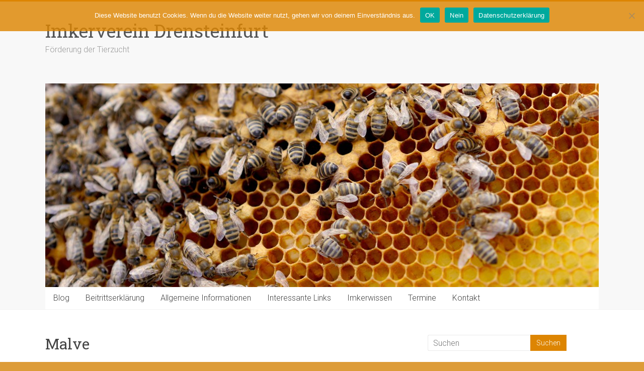

--- FILE ---
content_type: text/html; charset=UTF-8
request_url: https://www.imker-verein-drensteinfurt.de/tag/malve/
body_size: 14430
content:

<!DOCTYPE html>
<html lang="de">
<head>
<meta charset="UTF-8" />
<meta name="viewport" content="width=device-width, initial-scale=1">
<link rel="profile" href="https://gmpg.org/xfn/11" />
<title>Malve &#8211; Imkerverein Drensteinfurt</title>
<meta name='robots' content='max-image-preview:large' />
<link rel='dns-prefetch' href='//fonts.googleapis.com' />
<style id='wp-img-auto-sizes-contain-inline-css' type='text/css'>
img:is([sizes=auto i],[sizes^="auto," i]){contain-intrinsic-size:3000px 1500px}
/*# sourceURL=wp-img-auto-sizes-contain-inline-css */
</style>
<style id='wp-emoji-styles-inline-css' type='text/css'>

	img.wp-smiley, img.emoji {
		display: inline !important;
		border: none !important;
		box-shadow: none !important;
		height: 1em !important;
		width: 1em !important;
		margin: 0 0.07em !important;
		vertical-align: -0.1em !important;
		background: none !important;
		padding: 0 !important;
	}
/*# sourceURL=wp-emoji-styles-inline-css */
</style>
<style id='wp-block-library-inline-css' type='text/css'>
:root{--wp-block-synced-color:#7a00df;--wp-block-synced-color--rgb:122,0,223;--wp-bound-block-color:var(--wp-block-synced-color);--wp-editor-canvas-background:#ddd;--wp-admin-theme-color:#007cba;--wp-admin-theme-color--rgb:0,124,186;--wp-admin-theme-color-darker-10:#006ba1;--wp-admin-theme-color-darker-10--rgb:0,107,160.5;--wp-admin-theme-color-darker-20:#005a87;--wp-admin-theme-color-darker-20--rgb:0,90,135;--wp-admin-border-width-focus:2px}@media (min-resolution:192dpi){:root{--wp-admin-border-width-focus:1.5px}}.wp-element-button{cursor:pointer}:root .has-very-light-gray-background-color{background-color:#eee}:root .has-very-dark-gray-background-color{background-color:#313131}:root .has-very-light-gray-color{color:#eee}:root .has-very-dark-gray-color{color:#313131}:root .has-vivid-green-cyan-to-vivid-cyan-blue-gradient-background{background:linear-gradient(135deg,#00d084,#0693e3)}:root .has-purple-crush-gradient-background{background:linear-gradient(135deg,#34e2e4,#4721fb 50%,#ab1dfe)}:root .has-hazy-dawn-gradient-background{background:linear-gradient(135deg,#faaca8,#dad0ec)}:root .has-subdued-olive-gradient-background{background:linear-gradient(135deg,#fafae1,#67a671)}:root .has-atomic-cream-gradient-background{background:linear-gradient(135deg,#fdd79a,#004a59)}:root .has-nightshade-gradient-background{background:linear-gradient(135deg,#330968,#31cdcf)}:root .has-midnight-gradient-background{background:linear-gradient(135deg,#020381,#2874fc)}:root{--wp--preset--font-size--normal:16px;--wp--preset--font-size--huge:42px}.has-regular-font-size{font-size:1em}.has-larger-font-size{font-size:2.625em}.has-normal-font-size{font-size:var(--wp--preset--font-size--normal)}.has-huge-font-size{font-size:var(--wp--preset--font-size--huge)}.has-text-align-center{text-align:center}.has-text-align-left{text-align:left}.has-text-align-right{text-align:right}.has-fit-text{white-space:nowrap!important}#end-resizable-editor-section{display:none}.aligncenter{clear:both}.items-justified-left{justify-content:flex-start}.items-justified-center{justify-content:center}.items-justified-right{justify-content:flex-end}.items-justified-space-between{justify-content:space-between}.screen-reader-text{border:0;clip-path:inset(50%);height:1px;margin:-1px;overflow:hidden;padding:0;position:absolute;width:1px;word-wrap:normal!important}.screen-reader-text:focus{background-color:#ddd;clip-path:none;color:#444;display:block;font-size:1em;height:auto;left:5px;line-height:normal;padding:15px 23px 14px;text-decoration:none;top:5px;width:auto;z-index:100000}html :where(.has-border-color){border-style:solid}html :where([style*=border-top-color]){border-top-style:solid}html :where([style*=border-right-color]){border-right-style:solid}html :where([style*=border-bottom-color]){border-bottom-style:solid}html :where([style*=border-left-color]){border-left-style:solid}html :where([style*=border-width]){border-style:solid}html :where([style*=border-top-width]){border-top-style:solid}html :where([style*=border-right-width]){border-right-style:solid}html :where([style*=border-bottom-width]){border-bottom-style:solid}html :where([style*=border-left-width]){border-left-style:solid}html :where(img[class*=wp-image-]){height:auto;max-width:100%}:where(figure){margin:0 0 1em}html :where(.is-position-sticky){--wp-admin--admin-bar--position-offset:var(--wp-admin--admin-bar--height,0px)}@media screen and (max-width:600px){html :where(.is-position-sticky){--wp-admin--admin-bar--position-offset:0px}}

/*# sourceURL=wp-block-library-inline-css */
</style><style id='wp-block-image-inline-css' type='text/css'>
.wp-block-image>a,.wp-block-image>figure>a{display:inline-block}.wp-block-image img{box-sizing:border-box;height:auto;max-width:100%;vertical-align:bottom}@media not (prefers-reduced-motion){.wp-block-image img.hide{visibility:hidden}.wp-block-image img.show{animation:show-content-image .4s}}.wp-block-image[style*=border-radius] img,.wp-block-image[style*=border-radius]>a{border-radius:inherit}.wp-block-image.has-custom-border img{box-sizing:border-box}.wp-block-image.aligncenter{text-align:center}.wp-block-image.alignfull>a,.wp-block-image.alignwide>a{width:100%}.wp-block-image.alignfull img,.wp-block-image.alignwide img{height:auto;width:100%}.wp-block-image .aligncenter,.wp-block-image .alignleft,.wp-block-image .alignright,.wp-block-image.aligncenter,.wp-block-image.alignleft,.wp-block-image.alignright{display:table}.wp-block-image .aligncenter>figcaption,.wp-block-image .alignleft>figcaption,.wp-block-image .alignright>figcaption,.wp-block-image.aligncenter>figcaption,.wp-block-image.alignleft>figcaption,.wp-block-image.alignright>figcaption{caption-side:bottom;display:table-caption}.wp-block-image .alignleft{float:left;margin:.5em 1em .5em 0}.wp-block-image .alignright{float:right;margin:.5em 0 .5em 1em}.wp-block-image .aligncenter{margin-left:auto;margin-right:auto}.wp-block-image :where(figcaption){margin-bottom:1em;margin-top:.5em}.wp-block-image.is-style-circle-mask img{border-radius:9999px}@supports ((-webkit-mask-image:none) or (mask-image:none)) or (-webkit-mask-image:none){.wp-block-image.is-style-circle-mask img{border-radius:0;-webkit-mask-image:url('data:image/svg+xml;utf8,<svg viewBox="0 0 100 100" xmlns="http://www.w3.org/2000/svg"><circle cx="50" cy="50" r="50"/></svg>');mask-image:url('data:image/svg+xml;utf8,<svg viewBox="0 0 100 100" xmlns="http://www.w3.org/2000/svg"><circle cx="50" cy="50" r="50"/></svg>');mask-mode:alpha;-webkit-mask-position:center;mask-position:center;-webkit-mask-repeat:no-repeat;mask-repeat:no-repeat;-webkit-mask-size:contain;mask-size:contain}}:root :where(.wp-block-image.is-style-rounded img,.wp-block-image .is-style-rounded img){border-radius:9999px}.wp-block-image figure{margin:0}.wp-lightbox-container{display:flex;flex-direction:column;position:relative}.wp-lightbox-container img{cursor:zoom-in}.wp-lightbox-container img:hover+button{opacity:1}.wp-lightbox-container button{align-items:center;backdrop-filter:blur(16px) saturate(180%);background-color:#5a5a5a40;border:none;border-radius:4px;cursor:zoom-in;display:flex;height:20px;justify-content:center;opacity:0;padding:0;position:absolute;right:16px;text-align:center;top:16px;width:20px;z-index:100}@media not (prefers-reduced-motion){.wp-lightbox-container button{transition:opacity .2s ease}}.wp-lightbox-container button:focus-visible{outline:3px auto #5a5a5a40;outline:3px auto -webkit-focus-ring-color;outline-offset:3px}.wp-lightbox-container button:hover{cursor:pointer;opacity:1}.wp-lightbox-container button:focus{opacity:1}.wp-lightbox-container button:focus,.wp-lightbox-container button:hover,.wp-lightbox-container button:not(:hover):not(:active):not(.has-background){background-color:#5a5a5a40;border:none}.wp-lightbox-overlay{box-sizing:border-box;cursor:zoom-out;height:100vh;left:0;overflow:hidden;position:fixed;top:0;visibility:hidden;width:100%;z-index:100000}.wp-lightbox-overlay .close-button{align-items:center;cursor:pointer;display:flex;justify-content:center;min-height:40px;min-width:40px;padding:0;position:absolute;right:calc(env(safe-area-inset-right) + 16px);top:calc(env(safe-area-inset-top) + 16px);z-index:5000000}.wp-lightbox-overlay .close-button:focus,.wp-lightbox-overlay .close-button:hover,.wp-lightbox-overlay .close-button:not(:hover):not(:active):not(.has-background){background:none;border:none}.wp-lightbox-overlay .lightbox-image-container{height:var(--wp--lightbox-container-height);left:50%;overflow:hidden;position:absolute;top:50%;transform:translate(-50%,-50%);transform-origin:top left;width:var(--wp--lightbox-container-width);z-index:9999999999}.wp-lightbox-overlay .wp-block-image{align-items:center;box-sizing:border-box;display:flex;height:100%;justify-content:center;margin:0;position:relative;transform-origin:0 0;width:100%;z-index:3000000}.wp-lightbox-overlay .wp-block-image img{height:var(--wp--lightbox-image-height);min-height:var(--wp--lightbox-image-height);min-width:var(--wp--lightbox-image-width);width:var(--wp--lightbox-image-width)}.wp-lightbox-overlay .wp-block-image figcaption{display:none}.wp-lightbox-overlay button{background:none;border:none}.wp-lightbox-overlay .scrim{background-color:#fff;height:100%;opacity:.9;position:absolute;width:100%;z-index:2000000}.wp-lightbox-overlay.active{visibility:visible}@media not (prefers-reduced-motion){.wp-lightbox-overlay.active{animation:turn-on-visibility .25s both}.wp-lightbox-overlay.active img{animation:turn-on-visibility .35s both}.wp-lightbox-overlay.show-closing-animation:not(.active){animation:turn-off-visibility .35s both}.wp-lightbox-overlay.show-closing-animation:not(.active) img{animation:turn-off-visibility .25s both}.wp-lightbox-overlay.zoom.active{animation:none;opacity:1;visibility:visible}.wp-lightbox-overlay.zoom.active .lightbox-image-container{animation:lightbox-zoom-in .4s}.wp-lightbox-overlay.zoom.active .lightbox-image-container img{animation:none}.wp-lightbox-overlay.zoom.active .scrim{animation:turn-on-visibility .4s forwards}.wp-lightbox-overlay.zoom.show-closing-animation:not(.active){animation:none}.wp-lightbox-overlay.zoom.show-closing-animation:not(.active) .lightbox-image-container{animation:lightbox-zoom-out .4s}.wp-lightbox-overlay.zoom.show-closing-animation:not(.active) .lightbox-image-container img{animation:none}.wp-lightbox-overlay.zoom.show-closing-animation:not(.active) .scrim{animation:turn-off-visibility .4s forwards}}@keyframes show-content-image{0%{visibility:hidden}99%{visibility:hidden}to{visibility:visible}}@keyframes turn-on-visibility{0%{opacity:0}to{opacity:1}}@keyframes turn-off-visibility{0%{opacity:1;visibility:visible}99%{opacity:0;visibility:visible}to{opacity:0;visibility:hidden}}@keyframes lightbox-zoom-in{0%{transform:translate(calc((-100vw + var(--wp--lightbox-scrollbar-width))/2 + var(--wp--lightbox-initial-left-position)),calc(-50vh + var(--wp--lightbox-initial-top-position))) scale(var(--wp--lightbox-scale))}to{transform:translate(-50%,-50%) scale(1)}}@keyframes lightbox-zoom-out{0%{transform:translate(-50%,-50%) scale(1);visibility:visible}99%{visibility:visible}to{transform:translate(calc((-100vw + var(--wp--lightbox-scrollbar-width))/2 + var(--wp--lightbox-initial-left-position)),calc(-50vh + var(--wp--lightbox-initial-top-position))) scale(var(--wp--lightbox-scale));visibility:hidden}}
/*# sourceURL=https://www.imker-verein-drensteinfurt.de/wp-includes/blocks/image/style.min.css */
</style>
<style id='wp-block-image-theme-inline-css' type='text/css'>
:root :where(.wp-block-image figcaption){color:#555;font-size:13px;text-align:center}.is-dark-theme :root :where(.wp-block-image figcaption){color:#ffffffa6}.wp-block-image{margin:0 0 1em}
/*# sourceURL=https://www.imker-verein-drensteinfurt.de/wp-includes/blocks/image/theme.min.css */
</style>
<style id='wp-block-paragraph-inline-css' type='text/css'>
.is-small-text{font-size:.875em}.is-regular-text{font-size:1em}.is-large-text{font-size:2.25em}.is-larger-text{font-size:3em}.has-drop-cap:not(:focus):first-letter{float:left;font-size:8.4em;font-style:normal;font-weight:100;line-height:.68;margin:.05em .1em 0 0;text-transform:uppercase}body.rtl .has-drop-cap:not(:focus):first-letter{float:none;margin-left:.1em}p.has-drop-cap.has-background{overflow:hidden}:root :where(p.has-background){padding:1.25em 2.375em}:where(p.has-text-color:not(.has-link-color)) a{color:inherit}p.has-text-align-left[style*="writing-mode:vertical-lr"],p.has-text-align-right[style*="writing-mode:vertical-rl"]{rotate:180deg}
/*# sourceURL=https://www.imker-verein-drensteinfurt.de/wp-includes/blocks/paragraph/style.min.css */
</style>
<style id='global-styles-inline-css' type='text/css'>
:root{--wp--preset--aspect-ratio--square: 1;--wp--preset--aspect-ratio--4-3: 4/3;--wp--preset--aspect-ratio--3-4: 3/4;--wp--preset--aspect-ratio--3-2: 3/2;--wp--preset--aspect-ratio--2-3: 2/3;--wp--preset--aspect-ratio--16-9: 16/9;--wp--preset--aspect-ratio--9-16: 9/16;--wp--preset--color--black: #000000;--wp--preset--color--cyan-bluish-gray: #abb8c3;--wp--preset--color--white: #ffffff;--wp--preset--color--pale-pink: #f78da7;--wp--preset--color--vivid-red: #cf2e2e;--wp--preset--color--luminous-vivid-orange: #ff6900;--wp--preset--color--luminous-vivid-amber: #fcb900;--wp--preset--color--light-green-cyan: #7bdcb5;--wp--preset--color--vivid-green-cyan: #00d084;--wp--preset--color--pale-cyan-blue: #8ed1fc;--wp--preset--color--vivid-cyan-blue: #0693e3;--wp--preset--color--vivid-purple: #9b51e0;--wp--preset--gradient--vivid-cyan-blue-to-vivid-purple: linear-gradient(135deg,rgb(6,147,227) 0%,rgb(155,81,224) 100%);--wp--preset--gradient--light-green-cyan-to-vivid-green-cyan: linear-gradient(135deg,rgb(122,220,180) 0%,rgb(0,208,130) 100%);--wp--preset--gradient--luminous-vivid-amber-to-luminous-vivid-orange: linear-gradient(135deg,rgb(252,185,0) 0%,rgb(255,105,0) 100%);--wp--preset--gradient--luminous-vivid-orange-to-vivid-red: linear-gradient(135deg,rgb(255,105,0) 0%,rgb(207,46,46) 100%);--wp--preset--gradient--very-light-gray-to-cyan-bluish-gray: linear-gradient(135deg,rgb(238,238,238) 0%,rgb(169,184,195) 100%);--wp--preset--gradient--cool-to-warm-spectrum: linear-gradient(135deg,rgb(74,234,220) 0%,rgb(151,120,209) 20%,rgb(207,42,186) 40%,rgb(238,44,130) 60%,rgb(251,105,98) 80%,rgb(254,248,76) 100%);--wp--preset--gradient--blush-light-purple: linear-gradient(135deg,rgb(255,206,236) 0%,rgb(152,150,240) 100%);--wp--preset--gradient--blush-bordeaux: linear-gradient(135deg,rgb(254,205,165) 0%,rgb(254,45,45) 50%,rgb(107,0,62) 100%);--wp--preset--gradient--luminous-dusk: linear-gradient(135deg,rgb(255,203,112) 0%,rgb(199,81,192) 50%,rgb(65,88,208) 100%);--wp--preset--gradient--pale-ocean: linear-gradient(135deg,rgb(255,245,203) 0%,rgb(182,227,212) 50%,rgb(51,167,181) 100%);--wp--preset--gradient--electric-grass: linear-gradient(135deg,rgb(202,248,128) 0%,rgb(113,206,126) 100%);--wp--preset--gradient--midnight: linear-gradient(135deg,rgb(2,3,129) 0%,rgb(40,116,252) 100%);--wp--preset--font-size--small: 13px;--wp--preset--font-size--medium: 20px;--wp--preset--font-size--large: 36px;--wp--preset--font-size--x-large: 42px;--wp--preset--spacing--20: 0.44rem;--wp--preset--spacing--30: 0.67rem;--wp--preset--spacing--40: 1rem;--wp--preset--spacing--50: 1.5rem;--wp--preset--spacing--60: 2.25rem;--wp--preset--spacing--70: 3.38rem;--wp--preset--spacing--80: 5.06rem;--wp--preset--shadow--natural: 6px 6px 9px rgba(0, 0, 0, 0.2);--wp--preset--shadow--deep: 12px 12px 50px rgba(0, 0, 0, 0.4);--wp--preset--shadow--sharp: 6px 6px 0px rgba(0, 0, 0, 0.2);--wp--preset--shadow--outlined: 6px 6px 0px -3px rgb(255, 255, 255), 6px 6px rgb(0, 0, 0);--wp--preset--shadow--crisp: 6px 6px 0px rgb(0, 0, 0);}:where(.is-layout-flex){gap: 0.5em;}:where(.is-layout-grid){gap: 0.5em;}body .is-layout-flex{display: flex;}.is-layout-flex{flex-wrap: wrap;align-items: center;}.is-layout-flex > :is(*, div){margin: 0;}body .is-layout-grid{display: grid;}.is-layout-grid > :is(*, div){margin: 0;}:where(.wp-block-columns.is-layout-flex){gap: 2em;}:where(.wp-block-columns.is-layout-grid){gap: 2em;}:where(.wp-block-post-template.is-layout-flex){gap: 1.25em;}:where(.wp-block-post-template.is-layout-grid){gap: 1.25em;}.has-black-color{color: var(--wp--preset--color--black) !important;}.has-cyan-bluish-gray-color{color: var(--wp--preset--color--cyan-bluish-gray) !important;}.has-white-color{color: var(--wp--preset--color--white) !important;}.has-pale-pink-color{color: var(--wp--preset--color--pale-pink) !important;}.has-vivid-red-color{color: var(--wp--preset--color--vivid-red) !important;}.has-luminous-vivid-orange-color{color: var(--wp--preset--color--luminous-vivid-orange) !important;}.has-luminous-vivid-amber-color{color: var(--wp--preset--color--luminous-vivid-amber) !important;}.has-light-green-cyan-color{color: var(--wp--preset--color--light-green-cyan) !important;}.has-vivid-green-cyan-color{color: var(--wp--preset--color--vivid-green-cyan) !important;}.has-pale-cyan-blue-color{color: var(--wp--preset--color--pale-cyan-blue) !important;}.has-vivid-cyan-blue-color{color: var(--wp--preset--color--vivid-cyan-blue) !important;}.has-vivid-purple-color{color: var(--wp--preset--color--vivid-purple) !important;}.has-black-background-color{background-color: var(--wp--preset--color--black) !important;}.has-cyan-bluish-gray-background-color{background-color: var(--wp--preset--color--cyan-bluish-gray) !important;}.has-white-background-color{background-color: var(--wp--preset--color--white) !important;}.has-pale-pink-background-color{background-color: var(--wp--preset--color--pale-pink) !important;}.has-vivid-red-background-color{background-color: var(--wp--preset--color--vivid-red) !important;}.has-luminous-vivid-orange-background-color{background-color: var(--wp--preset--color--luminous-vivid-orange) !important;}.has-luminous-vivid-amber-background-color{background-color: var(--wp--preset--color--luminous-vivid-amber) !important;}.has-light-green-cyan-background-color{background-color: var(--wp--preset--color--light-green-cyan) !important;}.has-vivid-green-cyan-background-color{background-color: var(--wp--preset--color--vivid-green-cyan) !important;}.has-pale-cyan-blue-background-color{background-color: var(--wp--preset--color--pale-cyan-blue) !important;}.has-vivid-cyan-blue-background-color{background-color: var(--wp--preset--color--vivid-cyan-blue) !important;}.has-vivid-purple-background-color{background-color: var(--wp--preset--color--vivid-purple) !important;}.has-black-border-color{border-color: var(--wp--preset--color--black) !important;}.has-cyan-bluish-gray-border-color{border-color: var(--wp--preset--color--cyan-bluish-gray) !important;}.has-white-border-color{border-color: var(--wp--preset--color--white) !important;}.has-pale-pink-border-color{border-color: var(--wp--preset--color--pale-pink) !important;}.has-vivid-red-border-color{border-color: var(--wp--preset--color--vivid-red) !important;}.has-luminous-vivid-orange-border-color{border-color: var(--wp--preset--color--luminous-vivid-orange) !important;}.has-luminous-vivid-amber-border-color{border-color: var(--wp--preset--color--luminous-vivid-amber) !important;}.has-light-green-cyan-border-color{border-color: var(--wp--preset--color--light-green-cyan) !important;}.has-vivid-green-cyan-border-color{border-color: var(--wp--preset--color--vivid-green-cyan) !important;}.has-pale-cyan-blue-border-color{border-color: var(--wp--preset--color--pale-cyan-blue) !important;}.has-vivid-cyan-blue-border-color{border-color: var(--wp--preset--color--vivid-cyan-blue) !important;}.has-vivid-purple-border-color{border-color: var(--wp--preset--color--vivid-purple) !important;}.has-vivid-cyan-blue-to-vivid-purple-gradient-background{background: var(--wp--preset--gradient--vivid-cyan-blue-to-vivid-purple) !important;}.has-light-green-cyan-to-vivid-green-cyan-gradient-background{background: var(--wp--preset--gradient--light-green-cyan-to-vivid-green-cyan) !important;}.has-luminous-vivid-amber-to-luminous-vivid-orange-gradient-background{background: var(--wp--preset--gradient--luminous-vivid-amber-to-luminous-vivid-orange) !important;}.has-luminous-vivid-orange-to-vivid-red-gradient-background{background: var(--wp--preset--gradient--luminous-vivid-orange-to-vivid-red) !important;}.has-very-light-gray-to-cyan-bluish-gray-gradient-background{background: var(--wp--preset--gradient--very-light-gray-to-cyan-bluish-gray) !important;}.has-cool-to-warm-spectrum-gradient-background{background: var(--wp--preset--gradient--cool-to-warm-spectrum) !important;}.has-blush-light-purple-gradient-background{background: var(--wp--preset--gradient--blush-light-purple) !important;}.has-blush-bordeaux-gradient-background{background: var(--wp--preset--gradient--blush-bordeaux) !important;}.has-luminous-dusk-gradient-background{background: var(--wp--preset--gradient--luminous-dusk) !important;}.has-pale-ocean-gradient-background{background: var(--wp--preset--gradient--pale-ocean) !important;}.has-electric-grass-gradient-background{background: var(--wp--preset--gradient--electric-grass) !important;}.has-midnight-gradient-background{background: var(--wp--preset--gradient--midnight) !important;}.has-small-font-size{font-size: var(--wp--preset--font-size--small) !important;}.has-medium-font-size{font-size: var(--wp--preset--font-size--medium) !important;}.has-large-font-size{font-size: var(--wp--preset--font-size--large) !important;}.has-x-large-font-size{font-size: var(--wp--preset--font-size--x-large) !important;}
/*# sourceURL=global-styles-inline-css */
</style>

<style id='classic-theme-styles-inline-css' type='text/css'>
/*! This file is auto-generated */
.wp-block-button__link{color:#fff;background-color:#32373c;border-radius:9999px;box-shadow:none;text-decoration:none;padding:calc(.667em + 2px) calc(1.333em + 2px);font-size:1.125em}.wp-block-file__button{background:#32373c;color:#fff;text-decoration:none}
/*# sourceURL=/wp-includes/css/classic-themes.min.css */
</style>
<link rel='stylesheet' id='cookie-notice-front-css' href='https://www.imker-verein-drensteinfurt.de/wp-content/plugins/cookie-notice/css/front.min.css?ver=2.5.11' type='text/css' media='all' />
<link rel='stylesheet' id='accelerate_style-css' href='https://www.imker-verein-drensteinfurt.de/wp-content/themes/accelerate/style.css?ver=6.9' type='text/css' media='all' />
<link rel='stylesheet' id='accelerate_googlefonts-css' href='//fonts.googleapis.com/css?family=Roboto%3A400%2C300%2C100%7CRoboto+Slab%3A700%2C400&#038;display=swap&#038;ver=6.9' type='text/css' media='all' />
<link rel='stylesheet' id='accelerate-fontawesome-css' href='https://www.imker-verein-drensteinfurt.de/wp-content/themes/accelerate/fontawesome/css/font-awesome.css?ver=4.7.0' type='text/css' media='all' />
<script type="text/javascript" id="cookie-notice-front-js-before">
/* <![CDATA[ */
var cnArgs = {"ajaxUrl":"https:\/\/www.imker-verein-drensteinfurt.de\/wp-admin\/admin-ajax.php","nonce":"1b084579ba","hideEffect":"fade","position":"top","onScroll":false,"onScrollOffset":100,"onClick":false,"cookieName":"cookie_notice_accepted","cookieTime":2592000,"cookieTimeRejected":2592000,"globalCookie":false,"redirection":true,"cache":false,"revokeCookies":true,"revokeCookiesOpt":"manual"};

//# sourceURL=cookie-notice-front-js-before
/* ]]> */
</script>
<script type="text/javascript" src="https://www.imker-verein-drensteinfurt.de/wp-content/plugins/cookie-notice/js/front.min.js?ver=2.5.11" id="cookie-notice-front-js"></script>
<script type="text/javascript" src="https://www.imker-verein-drensteinfurt.de/wp-includes/js/jquery/jquery.min.js?ver=3.7.1" id="jquery-core-js"></script>
<script type="text/javascript" src="https://www.imker-verein-drensteinfurt.de/wp-includes/js/jquery/jquery-migrate.min.js?ver=3.4.1" id="jquery-migrate-js"></script>
<script type="text/javascript" src="https://www.imker-verein-drensteinfurt.de/wp-content/themes/accelerate/js/accelerate-custom.js?ver=6.9" id="accelerate-custom-js"></script>
<link rel="https://api.w.org/" href="https://www.imker-verein-drensteinfurt.de/wp-json/" /><link rel="alternate" title="JSON" type="application/json" href="https://www.imker-verein-drensteinfurt.de/wp-json/wp/v2/tags/43" /><meta name="generator" content="WordPress 6.9" />
<style type="text/css">.recentcomments a{display:inline !important;padding:0 !important;margin:0 !important;}</style><style type="text/css" id="custom-background-css">
body.custom-background { background-color: #dd9c39; }
</style>
	<link rel="icon" href="https://www.imker-verein-drensteinfurt.de/wp-content/uploads/2016/02/P1050464x1100x825-150x150.jpg" sizes="32x32" />
<link rel="icon" href="https://www.imker-verein-drensteinfurt.de/wp-content/uploads/2016/02/P1050464x1100x825-230x230.jpg" sizes="192x192" />
<link rel="apple-touch-icon" href="https://www.imker-verein-drensteinfurt.de/wp-content/uploads/2016/02/P1050464x1100x825-230x230.jpg" />
<meta name="msapplication-TileImage" content="https://www.imker-verein-drensteinfurt.de/wp-content/uploads/2016/02/P1050464x1100x825-365x365.jpg" />
		<style type="text/css"> .accelerate-button,blockquote,button,input[type=button],input[type=reset],input[type=submit]{background-color:#dd8502}a{color:#dd8502}#page{border-top:3px solid #dd8502}#site-title a:hover{color:#dd8502}#search-form span,.main-navigation a:hover,.main-navigation ul li ul li a:hover,.main-navigation ul li ul li:hover>a,.main-navigation ul li.current-menu-ancestor a,.main-navigation ul li.current-menu-item a,.main-navigation ul li.current-menu-item ul li a:hover,.main-navigation ul li.current_page_ancestor a,.main-navigation ul li.current_page_item a,.main-navigation ul li:hover>a,.main-small-navigation li:hover > a{background-color:#dd8502}.site-header .menu-toggle:before{color:#dd8502}.main-small-navigation li:hover{background-color:#dd8502}.main-small-navigation ul>.current-menu-item,.main-small-navigation ul>.current_page_item{background:#dd8502}.footer-menu a:hover,.footer-menu ul li.current-menu-ancestor a,.footer-menu ul li.current-menu-item a,.footer-menu ul li.current_page_ancestor a,.footer-menu ul li.current_page_item a,.footer-menu ul li:hover>a{color:#dd8502}#featured-slider .slider-read-more-button,.slider-title-head .entry-title a{background-color:#dd8502}a.slide-prev,a.slide-next,.slider-title-head .entry-title a{background-color:#dd8502}#controllers a.active,#controllers a:hover{background-color:#dd8502;color:#dd8502}.format-link .entry-content a{background-color:#dd8502}#secondary .widget_featured_single_post h3.widget-title a:hover,.widget_image_service_block .entry-title a:hover{color:#dd8502}.pagination span{background-color:#dd8502}.pagination a span:hover{color:#dd8502;border-color:#dd8502}#content .comments-area a.comment-edit-link:hover,#content .comments-area a.comment-permalink:hover,#content .comments-area article header cite a:hover,.comments-area .comment-author-link a:hover{color:#dd8502}.comments-area .comment-author-link span{background-color:#dd8502}#wp-calendar #today,.comment .comment-reply-link:hover,.nav-next a,.nav-previous a{color:#dd8502}.widget-title span{border-bottom:2px solid #dd8502}#secondary h3 span:before,.footer-widgets-area h3 span:before{color:#dd8502}#secondary .accelerate_tagcloud_widget a:hover,.footer-widgets-area .accelerate_tagcloud_widget a:hover{background-color:#dd8502}.footer-widgets-area a:hover{color:#dd8502}.footer-socket-wrapper{border-top:3px solid #dd8502}.footer-socket-wrapper .copyright a:hover{color:#dd8502}a#scroll-up{background-color:#dd8502}.entry-meta .byline i,.entry-meta .cat-links i,.entry-meta a,.post .entry-title a:hover{color:#dd8502}.entry-meta .post-format i{background-color:#dd8502}.entry-meta .comments-link a:hover,.entry-meta .edit-link a:hover,.entry-meta .posted-on a:hover,.main-navigation li.menu-item-has-children:hover,.entry-meta .tag-links a:hover{color:#dd8502}.more-link span,.read-more{background-color:#dd8502}.woocommerce #respond input#submit, .woocommerce a.button, .woocommerce button.button, .woocommerce input.button, .woocommerce #respond input#submit.alt, .woocommerce a.button.alt, .woocommerce button.button.alt, .woocommerce input.button.alt,.woocommerce span.onsale {background-color: #dd8502;}.woocommerce ul.products li.product .price .amount,.entry-summary .price .amount,.woocommerce .woocommerce-message::before{color: #dd8502;},.woocommerce .woocommerce-message { border-top-color: #dd8502;}</style>
				<style type="text/css" id="wp-custom-css">
			.required {
    color: #dd8502!important;
}		</style>
		</head>

<body class="archive tag tag-malve tag-43 custom-background wp-embed-responsive wp-theme-accelerate cookies-not-set  better-responsive-menu wide">


<div id="page" class="hfeed site">
	<a class="skip-link screen-reader-text" href="#main">Zum Inhalt springen</a>

		<header id="masthead" class="site-header clearfix">

		<div id="header-text-nav-container" class="clearfix">

			
			<div class="inner-wrap">

				<div id="header-text-nav-wrap" class="clearfix">
					<div id="header-left-section">
												<div id="header-text" class="">
														<h3 id="site-title">
									<a href="https://www.imker-verein-drensteinfurt.de/" title="Imkerverein Drensteinfurt" rel="home">Imkerverein Drensteinfurt</a>
								</h3>
															<p id="site-description">Förderung der Tierzucht</p>
													</div><!-- #header-text -->
					</div><!-- #header-left-section -->
					<div id="header-right-section">
									    	</div><!-- #header-right-section -->

			   </div><!-- #header-text-nav-wrap -->

			</div><!-- .inner-wrap -->

			<div id="wp-custom-header" class="wp-custom-header"><div class="header-image-wrap"><div class="inner-wrap"><img src="https://www.imker-verein-drensteinfurt.de/wp-content/uploads/2016/02/cropped-P1050483x1100x825-1.jpg" class="header-image" width="1100" height="405" alt="Imkerverein Drensteinfurt"></div></div></div>
			<nav id="site-navigation" class="main-navigation inner-wrap clearfix" role="navigation">
				<h3 class="menu-toggle">Menü</h3>
				<div class="menu-primary-container"><ul id="menu-primary" class="menu"><li id="menu-item-257" class="menu-item menu-item-type-custom menu-item-object-custom menu-item-home menu-item-257"><a href="http://www.imker-verein-drensteinfurt.de">Blog</a></li>
<li id="menu-item-184" class="menu-item menu-item-type-post_type menu-item-object-page menu-item-184"><a href="https://www.imker-verein-drensteinfurt.de/allgemeine-informationen/betrittserkaerung-imkerverein/">Beitrittserklärung</a></li>
<li id="menu-item-185" class="menu-item menu-item-type-post_type menu-item-object-page menu-item-185"><a href="https://www.imker-verein-drensteinfurt.de/allgemeine-informationen/">Allgemeine Informationen</a></li>
<li id="menu-item-186" class="menu-item menu-item-type-post_type menu-item-object-page menu-item-186"><a href="https://www.imker-verein-drensteinfurt.de/interessante-links/">Interessante Links</a></li>
<li id="menu-item-187" class="menu-item menu-item-type-post_type menu-item-object-page menu-item-has-children menu-item-187"><a href="https://www.imker-verein-drensteinfurt.de/imkerwissen/">Imkerwissen</a>
<ul class="sub-menu">
	<li id="menu-item-188" class="menu-item menu-item-type-post_type menu-item-object-page menu-item-188"><a href="https://www.imker-verein-drensteinfurt.de/imkerwissen/2023-2/">2023</a></li>
</ul>
</li>
<li id="menu-item-192" class="menu-item menu-item-type-post_type menu-item-object-page menu-item-192"><a href="https://www.imker-verein-drensteinfurt.de/termine/">Termine</a></li>
<li id="menu-item-193" class="menu-item menu-item-type-post_type menu-item-object-page menu-item-193"><a href="https://www.imker-verein-drensteinfurt.de/kontaktformular/">Kontakt</a></li>
</ul></div>			</nav>
		</div><!-- #header-text-nav-container -->

		
		
	</header>
			<div id="main" class="clearfix">
		<div class="inner-wrap clearfix">

	
	<div id="primary">
		<div id="content" class="clearfix">

			
				<header class="page-header">
					<h1 class="page-title">
						Malve					</h1>
									</header><!-- .page-header -->

				
					
<article id="post-416" class="post-416 post type-post status-publish format-standard hentry category-allgemein tag-bluehstreifen tag-malve tag-phazelia">
	
	<header class="entry-header">
		<h2 class="entry-title">
			<a href="https://www.imker-verein-drensteinfurt.de/2019/09/26/imkern-mit-leidenschaft/" title="Imkern mit Leidenschaft">Imkern mit Leidenschaft</a>
		</h2>
	</header>

	<div class="entry-meta">		<span class="byline"><span class="author vcard"><i class="fa fa-user"></i><a class="url fn n" href="https://www.imker-verein-drensteinfurt.de/author/winterlinde/" title="Winterlinde">Winterlinde</a></span></span>
		<span class="cat-links"><i class="fa fa-folder-open"></i><a href="https://www.imker-verein-drensteinfurt.de/category/allgemein/" rel="category tag">Allgemein</a></span>
		<span class="sep"><span class="post-format"><i class="fa "></i></span></span>

		<span class="posted-on"><a href="https://www.imker-verein-drensteinfurt.de/2019/09/26/imkern-mit-leidenschaft/" title="13:15" rel="bookmark"><i class="fa fa-calendar-o"></i> <time class="entry-date published" datetime="2019-09-26T13:15:15+02:00">26. September 2019</time><time class="updated" datetime="2019-09-26T13:27:29+02:00">26. September 2019</time></a></span><span class="tag-links"><i class="fa fa-tags"></i><a href="https://www.imker-verein-drensteinfurt.de/tag/bluehstreifen/" rel="tag">Blühstreifen</a>, <a href="https://www.imker-verein-drensteinfurt.de/tag/malve/" rel="tag">Malve</a>, <a href="https://www.imker-verein-drensteinfurt.de/tag/phazelia/" rel="tag">Phazelia</a></span>			<span class="comments-link"><a href="https://www.imker-verein-drensteinfurt.de/2019/09/26/imkern-mit-leidenschaft/#respond"><i class="fa fa-comment"></i> 0 Kommentare</a></span>
		</div>
	
	<div class="entry-content clearfix">
		
<p>Alle reden vom Klima- und Umweltschutz. Aber reden bringt uns nicht weiter. Nachdenken und &#8222;machen&#8220;  bringt uns dem Ziel ein Stückchen näher. Imker leisten schon immer ihren Beitrag dazu, arbeiten stetig still im Hintergrund. Imker kennen sich aus mit der Bienenweide. Sie wissen, welche Pflanzen, Sträucher und Bäume die Bienen lieben und für sie lebensnotwendig sind.  Ihr Wissen ist in der heutigen Zeit wichtiger denn je. Die Landesverbände bilden regelmäßig  ehrenamtliche Fachberater für Bienenweide aus. </p>



<p>Um der Monokultur entgegen zu wirken, sollten bienen- und insekten- freundliche Pflanzen gepflanzt werden. Dazu kann jeder in seinem Garten oder auf dem Acker einen Beitrag leisten. Seit einiger Zeit sieht man vermehrt wieder &#8222;Blühstreifen&#8220; an den Feldrändern.  Dies ist zumindest ein Anfang, um der Monokultur auf den Feldern und den Steinwüsten in den Gärten gegen zu steuern. </p>



<p>Ein Beispiel, wie es gelingen kann, zeigen diese Bilder. Auf einer Fläche von fünf Morgen wurde ein Blühacker für die Bienen und für die anderen Insekten angelegt. Ein Jungbauer säte dort vor einem Jahr  die gemeine Malve, Phazelia, Lichtnelke, Rainfarn  und gelben und weißen Steinklee aus. Zusammen mit seinem Vater, der sich vor einigen Jahren zum Fachberater für Bienenweide ausbilden ließ, entwickelten sie dieses Projekt auf ihrem eigenen Hof.</p>



<p>Sie wagten dieses Experiment, um ihren Beitrag zu leisten und sind gespannt auf die weitere Entwicklung. Der trockene Sommer im letzten und auch in diesem Jahr war schon die erste Herausforderung für den Großversuch. Aber die meiste Saat ging auf und in diesem Jahr bot der Acker mit seinen vielfältigen Blüten Bienen und  anderen Insekten eine gute Nahrungsquelle.</p>



<figure class="wp-block-image"><img decoding="async" width="600" height="400" src="https://www.imker-verein-drensteinfurt.de/wp-content/uploads/2019/09/Interk.Hamm-Bienen-049.jpg" alt="" class="wp-image-418" srcset="https://www.imker-verein-drensteinfurt.de/wp-content/uploads/2019/09/Interk.Hamm-Bienen-049.jpg 600w, https://www.imker-verein-drensteinfurt.de/wp-content/uploads/2019/09/Interk.Hamm-Bienen-049-300x200.jpg 300w" sizes="(max-width: 600px) 100vw, 600px" /><figcaption>Malvenacker</figcaption></figure>



<figure class="wp-block-image"><img decoding="async" width="600" height="400" src="https://www.imker-verein-drensteinfurt.de/wp-content/uploads/2019/09/Interk.Hamm-Bienen-045.jpg" alt="" class="wp-image-419" srcset="https://www.imker-verein-drensteinfurt.de/wp-content/uploads/2019/09/Interk.Hamm-Bienen-045.jpg 600w, https://www.imker-verein-drensteinfurt.de/wp-content/uploads/2019/09/Interk.Hamm-Bienen-045-300x200.jpg 300w" sizes="(max-width: 600px) 100vw, 600px" /><figcaption>Malvenacker</figcaption></figure>



<figure class="wp-block-image"><img loading="lazy" decoding="async" width="600" height="400" src="https://www.imker-verein-drensteinfurt.de/wp-content/uploads/2019/09/Interk.Hamm-Bienen-047.jpg" alt="" class="wp-image-420" srcset="https://www.imker-verein-drensteinfurt.de/wp-content/uploads/2019/09/Interk.Hamm-Bienen-047.jpg 600w, https://www.imker-verein-drensteinfurt.de/wp-content/uploads/2019/09/Interk.Hamm-Bienen-047-300x200.jpg 300w" sizes="auto, (max-width: 600px) 100vw, 600px" /><figcaption>Die Malve steht z. Zeit im Vordergrund</figcaption></figure>



<figure class="wp-block-image"><img loading="lazy" decoding="async" width="610" height="510" src="https://www.imker-verein-drensteinfurt.de/wp-content/uploads/2019/09/Malve2.jpg" alt="" class="wp-image-421" srcset="https://www.imker-verein-drensteinfurt.de/wp-content/uploads/2019/09/Malve2.jpg 610w, https://www.imker-verein-drensteinfurt.de/wp-content/uploads/2019/09/Malve2-300x251.jpg 300w" sizes="auto, (max-width: 610px) 100vw, 610px" /><figcaption>Malve mit Samenstand</figcaption></figure>



<figure class="wp-block-image"><img loading="lazy" decoding="async" width="600" height="600" src="https://www.imker-verein-drensteinfurt.de/wp-content/uploads/2019/09/Malve3.jpg" alt="" class="wp-image-422" srcset="https://www.imker-verein-drensteinfurt.de/wp-content/uploads/2019/09/Malve3.jpg 600w, https://www.imker-verein-drensteinfurt.de/wp-content/uploads/2019/09/Malve3-150x150.jpg 150w, https://www.imker-verein-drensteinfurt.de/wp-content/uploads/2019/09/Malve3-300x300.jpg 300w, https://www.imker-verein-drensteinfurt.de/wp-content/uploads/2019/09/Malve3-230x230.jpg 230w, https://www.imker-verein-drensteinfurt.de/wp-content/uploads/2019/09/Malve3-365x365.jpg 365w" sizes="auto, (max-width: 600px) 100vw, 600px" /><figcaption>Auch diese Pflanzen befinden sich auf dem Acker</figcaption></figure>



<figure class="wp-block-image"><img loading="lazy" decoding="async" width="600" height="600" src="https://www.imker-verein-drensteinfurt.de/wp-content/uploads/2019/09/Malve4.jpg" alt="" class="wp-image-423" srcset="https://www.imker-verein-drensteinfurt.de/wp-content/uploads/2019/09/Malve4.jpg 600w, https://www.imker-verein-drensteinfurt.de/wp-content/uploads/2019/09/Malve4-150x150.jpg 150w, https://www.imker-verein-drensteinfurt.de/wp-content/uploads/2019/09/Malve4-300x300.jpg 300w, https://www.imker-verein-drensteinfurt.de/wp-content/uploads/2019/09/Malve4-230x230.jpg 230w, https://www.imker-verein-drensteinfurt.de/wp-content/uploads/2019/09/Malve4-365x365.jpg 365w" sizes="auto, (max-width: 600px) 100vw, 600px" /><figcaption>Klee und Lichtnelke sind auch da</figcaption></figure>



<p>Das Blühfeld wurde in diesem Jahr Ende Mai geschnitten und abgeräumt. Alle Pflanzen sind nachgewachsen und einige blühen ein zweites Mal. Somit sind die Bienen auch in der zweiten Jahreshälfte versorgt. Mit Spannung wird die Entwicklung im nächsten Jahr erwartet.</p>



<p></p>
	</div>

	</article>

				
				
			
		</div><!-- #content -->
	</div><!-- #primary -->

	
<div id="secondary">
			
		<aside id="search-2" class="widget widget_search"><form action="https://www.imker-verein-drensteinfurt.de/"id="search-form" class="searchform clearfix" method="get">
	<input type="text" placeholder="Suchen" class="s field" name="s">
	<input type="submit" value="Suchen" id="search-submit" name="submit" class="submit">
</form><!-- .searchform --></aside>
		<aside id="recent-posts-2" class="widget widget_recent_entries">
		<h3 class="widget-title"><span>Neueste Beiträge</span></h3>
		<ul>
											<li>
					<a href="https://www.imker-verein-drensteinfurt.de/2025/12/14/frohe-weihnachten-und-ein-gutes-honigjahr-2026/">Frohe Weihnachten und ein gutes Honigjahr 2026</a>
									</li>
											<li>
					<a href="https://www.imker-verein-drensteinfurt.de/2024/04/24/besuch-beim-jungimker/">Besuch beim Jungimker</a>
									</li>
											<li>
					<a href="https://www.imker-verein-drensteinfurt.de/2024/03/14/jahreshauptversammlung-des-imker-verein-drensteinfurt/">Jahreshauptversammlung des Imker-Verein-Drensteinfurt</a>
									</li>
											<li>
					<a href="https://www.imker-verein-drensteinfurt.de/2023/06/29/der-bienenstand/">Der Bienenstand</a>
									</li>
											<li>
					<a href="https://www.imker-verein-drensteinfurt.de/2023/03/06/fruehlingserwachen/">Frühlingserwachen</a>
									</li>
					</ul>

		</aside><aside id="recent-comments-2" class="widget widget_recent_comments"><h3 class="widget-title"><span>Neueste Kommentare</span></h3><ul id="recentcomments"><li class="recentcomments"><span class="comment-author-link">Sylvia Gottmann</span> bei <a href="https://www.imker-verein-drensteinfurt.de/2018/05/04/schuelerag-beim-imkerverein/#comment-4">SchülerAG beim Imkerverein</a></li><li class="recentcomments"><span class="comment-author-link"><a href="http://medlay.de" class="url" rel="ugc external nofollow">Jörg Kersten</a></span> bei <a href="https://www.imker-verein-drensteinfurt.de/2018/01/18/koeniginnen-toleranzzucht/#comment-3">Königinnen &#8211; Toleranzzucht</a></li></ul></aside><aside id="tag_cloud-2" class="widget widget_tag_cloud"><h3 class="widget-title"><span>Schlagwörter</span></h3><div class="tagcloud"><a href="https://www.imker-verein-drensteinfurt.de/tag/alte-post/" class="tag-cloud-link tag-link-48 tag-link-position-1" style="font-size: 8pt;" aria-label="Alte Post (1 Eintrag)">Alte Post</a>
<a href="https://www.imker-verein-drensteinfurt.de/tag/apfelbluete/" class="tag-cloud-link tag-link-35 tag-link-position-2" style="font-size: 8pt;" aria-label="Apfelblüte (1 Eintrag)">Apfelblüte</a>
<a href="https://www.imker-verein-drensteinfurt.de/tag/apfelblueten/" class="tag-cloud-link tag-link-29 tag-link-position-3" style="font-size: 8pt;" aria-label="Apfelblüten (1 Eintrag)">Apfelblüten</a>
<a href="https://www.imker-verein-drensteinfurt.de/tag/arbeiten/" class="tag-cloud-link tag-link-6 tag-link-position-4" style="font-size: 8pt;" aria-label="Arbeiten (1 Eintrag)">Arbeiten</a>
<a href="https://www.imker-verein-drensteinfurt.de/tag/baumstamm/" class="tag-cloud-link tag-link-15 tag-link-position-5" style="font-size: 8pt;" aria-label="Baumstamm (1 Eintrag)">Baumstamm</a>
<a href="https://www.imker-verein-drensteinfurt.de/tag/bienenbeute/" class="tag-cloud-link tag-link-14 tag-link-position-6" style="font-size: 16.4pt;" aria-label="Bienenbeute (2 Einträge)">Bienenbeute</a>
<a href="https://www.imker-verein-drensteinfurt.de/tag/bienenjahr-2019/" class="tag-cloud-link tag-link-40 tag-link-position-7" style="font-size: 8pt;" aria-label="Bienenjahr 2019 (1 Eintrag)">Bienenjahr 2019</a>
<a href="https://www.imker-verein-drensteinfurt.de/tag/bienensound/" class="tag-cloud-link tag-link-26 tag-link-position-8" style="font-size: 22pt;" aria-label="Bienensound (3 Einträge)">Bienensound</a>
<a href="https://www.imker-verein-drensteinfurt.de/tag/bienenstiche/" class="tag-cloud-link tag-link-42 tag-link-position-9" style="font-size: 8pt;" aria-label="Bienenstiche (1 Eintrag)">Bienenstiche</a>
<a href="https://www.imker-verein-drensteinfurt.de/tag/bienenvolk/" class="tag-cloud-link tag-link-56 tag-link-position-10" style="font-size: 8pt;" aria-label="Bienenvolk (1 Eintrag)">Bienenvolk</a>
<a href="https://www.imker-verein-drensteinfurt.de/tag/bienenweide/" class="tag-cloud-link tag-link-52 tag-link-position-11" style="font-size: 8pt;" aria-label="Bienenweide (1 Eintrag)">Bienenweide</a>
<a href="https://www.imker-verein-drensteinfurt.de/tag/bluehstreifen/" class="tag-cloud-link tag-link-45 tag-link-position-12" style="font-size: 8pt;" aria-label="Blühstreifen (1 Eintrag)">Blühstreifen</a>
<a href="https://www.imker-verein-drensteinfurt.de/tag/brutwabe/" class="tag-cloud-link tag-link-37 tag-link-position-13" style="font-size: 8pt;" aria-label="Brutwabe (1 Eintrag)">Brutwabe</a>
<a href="https://www.imker-verein-drensteinfurt.de/tag/dyckburg/" class="tag-cloud-link tag-link-20 tag-link-position-14" style="font-size: 8pt;" aria-label="Dyckburg (1 Eintrag)">Dyckburg</a>
<a href="https://www.imker-verein-drensteinfurt.de/tag/ernte/" class="tag-cloud-link tag-link-54 tag-link-position-15" style="font-size: 8pt;" aria-label="Ernte (1 Eintrag)">Ernte</a>
<a href="https://www.imker-verein-drensteinfurt.de/tag/faszination-honigbiene/" class="tag-cloud-link tag-link-49 tag-link-position-16" style="font-size: 8pt;" aria-label="Faszination Honigbiene (1 Eintrag)">Faszination Honigbiene</a>
<a href="https://www.imker-verein-drensteinfurt.de/tag/gut-havichhorst/" class="tag-cloud-link tag-link-21 tag-link-position-17" style="font-size: 8pt;" aria-label="Gut Havichhorst (1 Eintrag)">Gut Havichhorst</a>
<a href="https://www.imker-verein-drensteinfurt.de/tag/heidekrug/" class="tag-cloud-link tag-link-23 tag-link-position-18" style="font-size: 8pt;" aria-label="Heidekrug (1 Eintrag)">Heidekrug</a>
<a href="https://www.imker-verein-drensteinfurt.de/tag/honig/" class="tag-cloud-link tag-link-31 tag-link-position-19" style="font-size: 22pt;" aria-label="Honig (3 Einträge)">Honig</a>
<a href="https://www.imker-verein-drensteinfurt.de/tag/imker-ag/" class="tag-cloud-link tag-link-47 tag-link-position-20" style="font-size: 8pt;" aria-label="Imker AG (1 Eintrag)">Imker AG</a>
<a href="https://www.imker-verein-drensteinfurt.de/tag/imkerreise-nach-aethiopien/" class="tag-cloud-link tag-link-32 tag-link-position-21" style="font-size: 8pt;" aria-label="Imkerreise nach Äthiopien (1 Eintrag)">Imkerreise nach Äthiopien</a>
<a href="https://www.imker-verein-drensteinfurt.de/tag/jahreshauptversammlung/" class="tag-cloud-link tag-link-57 tag-link-position-22" style="font-size: 8pt;" aria-label="Jahreshauptversammlung (1 Eintrag)">Jahreshauptversammlung</a>
<a href="https://www.imker-verein-drensteinfurt.de/tag/jungimker/" class="tag-cloud-link tag-link-58 tag-link-position-23" style="font-size: 8pt;" aria-label="Jungimker (1 Eintrag)">Jungimker</a>
<a href="https://www.imker-verein-drensteinfurt.de/tag/krokus/" class="tag-cloud-link tag-link-12 tag-link-position-24" style="font-size: 22pt;" aria-label="Krokus (3 Einträge)">Krokus</a>
<a href="https://www.imker-verein-drensteinfurt.de/tag/koenigin/" class="tag-cloud-link tag-link-59 tag-link-position-25" style="font-size: 8pt;" aria-label="Königin (1 Eintrag)">Königin</a>
<a href="https://www.imker-verein-drensteinfurt.de/tag/koeniginnen/" class="tag-cloud-link tag-link-34 tag-link-position-26" style="font-size: 8pt;" aria-label="Königinnen (1 Eintrag)">Königinnen</a>
<a href="https://www.imker-verein-drensteinfurt.de/tag/lehrbienenstand/" class="tag-cloud-link tag-link-19 tag-link-position-27" style="font-size: 8pt;" aria-label="Lehrbienenstand (1 Eintrag)">Lehrbienenstand</a>
<a href="https://www.imker-verein-drensteinfurt.de/tag/mai/" class="tag-cloud-link tag-link-41 tag-link-position-28" style="font-size: 8pt;" aria-label="Mai (1 Eintrag)">Mai</a>
<a href="https://www.imker-verein-drensteinfurt.de/tag/malve/" class="tag-cloud-link tag-link-43 tag-link-position-29" style="font-size: 8pt;" aria-label="Malve (1 Eintrag)">Malve</a>
<a href="https://www.imker-verein-drensteinfurt.de/tag/malven/" class="tag-cloud-link tag-link-51 tag-link-position-30" style="font-size: 8pt;" aria-label="Malven (1 Eintrag)">Malven</a>
<a href="https://www.imker-verein-drensteinfurt.de/tag/naturnaher-garten/" class="tag-cloud-link tag-link-55 tag-link-position-31" style="font-size: 8pt;" aria-label="naturnaher Garten (1 Eintrag)">naturnaher Garten</a>
<a href="https://www.imker-verein-drensteinfurt.de/tag/phazelia/" class="tag-cloud-link tag-link-44 tag-link-position-32" style="font-size: 8pt;" aria-label="Phazelia (1 Eintrag)">Phazelia</a>
<a href="https://www.imker-verein-drensteinfurt.de/tag/raps/" class="tag-cloud-link tag-link-36 tag-link-position-33" style="font-size: 8pt;" aria-label="Raps (1 Eintrag)">Raps</a>
<a href="https://www.imker-verein-drensteinfurt.de/tag/rieselfelder/" class="tag-cloud-link tag-link-22 tag-link-position-34" style="font-size: 8pt;" aria-label="Rieselfelder (1 Eintrag)">Rieselfelder</a>
<a href="https://www.imker-verein-drensteinfurt.de/tag/schneegloeckchen/" class="tag-cloud-link tag-link-53 tag-link-position-35" style="font-size: 8pt;" aria-label="Schneeglöckchen (1 Eintrag)">Schneeglöckchen</a>
<a href="https://www.imker-verein-drensteinfurt.de/tag/stoerche/" class="tag-cloud-link tag-link-24 tag-link-position-36" style="font-size: 8pt;" aria-label="Störche (1 Eintrag)">Störche</a>
<a href="https://www.imker-verein-drensteinfurt.de/tag/taubenschwaenzchen/" class="tag-cloud-link tag-link-30 tag-link-position-37" style="font-size: 8pt;" aria-label="Taubenschwänzchen (1 Eintrag)">Taubenschwänzchen</a>
<a href="https://www.imker-verein-drensteinfurt.de/tag/teamschule/" class="tag-cloud-link tag-link-46 tag-link-position-38" style="font-size: 8pt;" aria-label="Teamschule (1 Eintrag)">Teamschule</a>
<a href="https://www.imker-verein-drensteinfurt.de/tag/toleranzzucht/" class="tag-cloud-link tag-link-33 tag-link-position-39" style="font-size: 8pt;" aria-label="Toleranzzucht (1 Eintrag)">Toleranzzucht</a>
<a href="https://www.imker-verein-drensteinfurt.de/tag/verein/" class="tag-cloud-link tag-link-8 tag-link-position-40" style="font-size: 8pt;" aria-label="Verein (1 Eintrag)">Verein</a>
<a href="https://www.imker-verein-drensteinfurt.de/tag/weihnachtsgruesse/" class="tag-cloud-link tag-link-50 tag-link-position-41" style="font-size: 16.4pt;" aria-label="Weihnachtsgrüße (2 Einträge)">Weihnachtsgrüße</a>
<a href="https://www.imker-verein-drensteinfurt.de/tag/wildbienenstand/" class="tag-cloud-link tag-link-38 tag-link-position-42" style="font-size: 8pt;" aria-label="Wildbienenstand (1 Eintrag)">Wildbienenstand</a>
<a href="https://www.imker-verein-drensteinfurt.de/tag/winterruhe/" class="tag-cloud-link tag-link-39 tag-link-position-43" style="font-size: 8pt;" aria-label="Winterruhe (1 Eintrag)">Winterruhe</a>
<a href="https://www.imker-verein-drensteinfurt.de/tag/zeidelmuseum/" class="tag-cloud-link tag-link-16 tag-link-position-44" style="font-size: 8pt;" aria-label="Zeidelmuseum (1 Eintrag)">Zeidelmuseum</a>
<a href="https://www.imker-verein-drensteinfurt.de/tag/zeidlertracht/" class="tag-cloud-link tag-link-13 tag-link-position-45" style="font-size: 8pt;" aria-label="Zeidlertracht (1 Eintrag)">Zeidlertracht</a></div>
</aside><aside id="archives-2" class="widget widget_archive"><h3 class="widget-title"><span>Archiv</span></h3>
			<ul>
					<li><a href='https://www.imker-verein-drensteinfurt.de/2025/12/'>Dezember 2025</a></li>
	<li><a href='https://www.imker-verein-drensteinfurt.de/2024/04/'>April 2024</a></li>
	<li><a href='https://www.imker-verein-drensteinfurt.de/2024/03/'>März 2024</a></li>
	<li><a href='https://www.imker-verein-drensteinfurt.de/2023/06/'>Juni 2023</a></li>
	<li><a href='https://www.imker-verein-drensteinfurt.de/2023/03/'>März 2023</a></li>
	<li><a href='https://www.imker-verein-drensteinfurt.de/2021/09/'>September 2021</a></li>
	<li><a href='https://www.imker-verein-drensteinfurt.de/2021/02/'>Februar 2021</a></li>
	<li><a href='https://www.imker-verein-drensteinfurt.de/2020/12/'>Dezember 2020</a></li>
	<li><a href='https://www.imker-verein-drensteinfurt.de/2019/12/'>Dezember 2019</a></li>
	<li><a href='https://www.imker-verein-drensteinfurt.de/2019/09/'>September 2019</a></li>
	<li><a href='https://www.imker-verein-drensteinfurt.de/2019/05/'>Mai 2019</a></li>
	<li><a href='https://www.imker-verein-drensteinfurt.de/2019/02/'>Februar 2019</a></li>
	<li><a href='https://www.imker-verein-drensteinfurt.de/2018/07/'>Juli 2018</a></li>
	<li><a href='https://www.imker-verein-drensteinfurt.de/2018/05/'>Mai 2018</a></li>
	<li><a href='https://www.imker-verein-drensteinfurt.de/2018/01/'>Januar 2018</a></li>
	<li><a href='https://www.imker-verein-drensteinfurt.de/2017/12/'>Dezember 2017</a></li>
	<li><a href='https://www.imker-verein-drensteinfurt.de/2017/07/'>Juli 2017</a></li>
	<li><a href='https://www.imker-verein-drensteinfurt.de/2017/04/'>April 2017</a></li>
	<li><a href='https://www.imker-verein-drensteinfurt.de/2017/02/'>Februar 2017</a></li>
	<li><a href='https://www.imker-verein-drensteinfurt.de/2016/07/'>Juli 2016</a></li>
	<li><a href='https://www.imker-verein-drensteinfurt.de/2016/06/'>Juni 2016</a></li>
	<li><a href='https://www.imker-verein-drensteinfurt.de/2016/02/'>Februar 2016</a></li>
			</ul>

			</aside><aside id="categories-2" class="widget widget_categories"><h3 class="widget-title"><span>Kategorien</span></h3>
			<ul>
					<li class="cat-item cat-item-1"><a href="https://www.imker-verein-drensteinfurt.de/category/allgemein/">Allgemein</a>
</li>
	<li class="cat-item cat-item-2"><a href="https://www.imker-verein-drensteinfurt.de/category/bienenweide/">Bienenweide</a>
</li>
	<li class="cat-item cat-item-7"><a href="https://www.imker-verein-drensteinfurt.de/category/imkerei/">Imkerei</a>
</li>
			</ul>

			</aside>	</div>
	

		</div><!-- .inner-wrap -->
	</div><!-- #main -->	
			<footer id="colophon" class="clearfix">	
				
			<div class="footer-socket-wrapper clearfix">
				<div class="inner-wrap">
					<div class="footer-socket-area">
						<div class="copyright">Copyright &copy; 2026 <a href="https://www.imker-verein-drensteinfurt.de/" title="Imkerverein Drensteinfurt" ><span>Imkerverein Drensteinfurt</span></a>. Alle Rechte vorbehalten.<br>Theme: <a href="https://themegrill.com/themes/accelerate" target="_blank" title="Accelerate" rel="nofollow"><span>Accelerate</span></a> von ThemeGrill. Präsentiert von <a href="https://wordpress.org" target="_blank" title="WordPress" rel="nofollow"><span>WordPress</span></a>.</div>						<nav class="footer-menu" class="clearfix">
							<div class="menu-menu-footerfooter-menu-container"><ul id="menu-menu-footerfooter-menu" class="menu"><li id="menu-item-179" class="menu-item menu-item-type-post_type menu-item-object-page menu-item-privacy-policy menu-item-179"><a rel="privacy-policy" href="https://www.imker-verein-drensteinfurt.de/datenschutzerklaerung/">Datenschutzerklärung</a></li>
<li id="menu-item-181" class="menu-item menu-item-type-post_type menu-item-object-page menu-item-181"><a href="https://www.imker-verein-drensteinfurt.de/impressum/">Impressum</a></li>
</ul></div>		    			</nav>
					</div>
				</div>
			</div>			
		</footer>
		<a href="#masthead" id="scroll-up"><i class="fa fa-long-arrow-up"></i></a>	
	</div><!-- #page -->
	<script type="speculationrules">
{"prefetch":[{"source":"document","where":{"and":[{"href_matches":"/*"},{"not":{"href_matches":["/wp-*.php","/wp-admin/*","/wp-content/uploads/*","/wp-content/*","/wp-content/plugins/*","/wp-content/themes/accelerate/*","/*\\?(.+)"]}},{"not":{"selector_matches":"a[rel~=\"nofollow\"]"}},{"not":{"selector_matches":".no-prefetch, .no-prefetch a"}}]},"eagerness":"conservative"}]}
</script>
<script type="text/javascript" src="https://www.imker-verein-drensteinfurt.de/wp-content/themes/accelerate/js/navigation.js?ver=6.9" id="accelerate-navigation-js"></script>
<script type="text/javascript" src="https://www.imker-verein-drensteinfurt.de/wp-content/themes/accelerate/js/skip-link-focus-fix.js?ver=6.9" id="accelerate-skip-link-focus-fix-js"></script>
<script id="wp-emoji-settings" type="application/json">
{"baseUrl":"https://s.w.org/images/core/emoji/17.0.2/72x72/","ext":".png","svgUrl":"https://s.w.org/images/core/emoji/17.0.2/svg/","svgExt":".svg","source":{"concatemoji":"https://www.imker-verein-drensteinfurt.de/wp-includes/js/wp-emoji-release.min.js?ver=6.9"}}
</script>
<script type="module">
/* <![CDATA[ */
/*! This file is auto-generated */
const a=JSON.parse(document.getElementById("wp-emoji-settings").textContent),o=(window._wpemojiSettings=a,"wpEmojiSettingsSupports"),s=["flag","emoji"];function i(e){try{var t={supportTests:e,timestamp:(new Date).valueOf()};sessionStorage.setItem(o,JSON.stringify(t))}catch(e){}}function c(e,t,n){e.clearRect(0,0,e.canvas.width,e.canvas.height),e.fillText(t,0,0);t=new Uint32Array(e.getImageData(0,0,e.canvas.width,e.canvas.height).data);e.clearRect(0,0,e.canvas.width,e.canvas.height),e.fillText(n,0,0);const a=new Uint32Array(e.getImageData(0,0,e.canvas.width,e.canvas.height).data);return t.every((e,t)=>e===a[t])}function p(e,t){e.clearRect(0,0,e.canvas.width,e.canvas.height),e.fillText(t,0,0);var n=e.getImageData(16,16,1,1);for(let e=0;e<n.data.length;e++)if(0!==n.data[e])return!1;return!0}function u(e,t,n,a){switch(t){case"flag":return n(e,"\ud83c\udff3\ufe0f\u200d\u26a7\ufe0f","\ud83c\udff3\ufe0f\u200b\u26a7\ufe0f")?!1:!n(e,"\ud83c\udde8\ud83c\uddf6","\ud83c\udde8\u200b\ud83c\uddf6")&&!n(e,"\ud83c\udff4\udb40\udc67\udb40\udc62\udb40\udc65\udb40\udc6e\udb40\udc67\udb40\udc7f","\ud83c\udff4\u200b\udb40\udc67\u200b\udb40\udc62\u200b\udb40\udc65\u200b\udb40\udc6e\u200b\udb40\udc67\u200b\udb40\udc7f");case"emoji":return!a(e,"\ud83e\u1fac8")}return!1}function f(e,t,n,a){let r;const o=(r="undefined"!=typeof WorkerGlobalScope&&self instanceof WorkerGlobalScope?new OffscreenCanvas(300,150):document.createElement("canvas")).getContext("2d",{willReadFrequently:!0}),s=(o.textBaseline="top",o.font="600 32px Arial",{});return e.forEach(e=>{s[e]=t(o,e,n,a)}),s}function r(e){var t=document.createElement("script");t.src=e,t.defer=!0,document.head.appendChild(t)}a.supports={everything:!0,everythingExceptFlag:!0},new Promise(t=>{let n=function(){try{var e=JSON.parse(sessionStorage.getItem(o));if("object"==typeof e&&"number"==typeof e.timestamp&&(new Date).valueOf()<e.timestamp+604800&&"object"==typeof e.supportTests)return e.supportTests}catch(e){}return null}();if(!n){if("undefined"!=typeof Worker&&"undefined"!=typeof OffscreenCanvas&&"undefined"!=typeof URL&&URL.createObjectURL&&"undefined"!=typeof Blob)try{var e="postMessage("+f.toString()+"("+[JSON.stringify(s),u.toString(),c.toString(),p.toString()].join(",")+"));",a=new Blob([e],{type:"text/javascript"});const r=new Worker(URL.createObjectURL(a),{name:"wpTestEmojiSupports"});return void(r.onmessage=e=>{i(n=e.data),r.terminate(),t(n)})}catch(e){}i(n=f(s,u,c,p))}t(n)}).then(e=>{for(const n in e)a.supports[n]=e[n],a.supports.everything=a.supports.everything&&a.supports[n],"flag"!==n&&(a.supports.everythingExceptFlag=a.supports.everythingExceptFlag&&a.supports[n]);var t;a.supports.everythingExceptFlag=a.supports.everythingExceptFlag&&!a.supports.flag,a.supports.everything||((t=a.source||{}).concatemoji?r(t.concatemoji):t.wpemoji&&t.twemoji&&(r(t.twemoji),r(t.wpemoji)))});
//# sourceURL=https://www.imker-verein-drensteinfurt.de/wp-includes/js/wp-emoji-loader.min.js
/* ]]> */
</script>

		<!-- Cookie Notice plugin v2.5.11 by Hu-manity.co https://hu-manity.co/ -->
		<div id="cookie-notice" role="dialog" class="cookie-notice-hidden cookie-revoke-hidden cn-position-top" aria-label="Cookie Notice" style="background-color: rgba(221,133,2,0.82);"><div class="cookie-notice-container" style="color: #fff"><span id="cn-notice-text" class="cn-text-container">Diese Website benutzt Cookies. Wenn du die Website weiter nutzt, gehen wir von deinem Einverständnis aus.</span><span id="cn-notice-buttons" class="cn-buttons-container"><button id="cn-accept-cookie" data-cookie-set="accept" class="cn-set-cookie cn-button" aria-label="OK" style="background-color: #00a99d">OK</button><button id="cn-refuse-cookie" data-cookie-set="refuse" class="cn-set-cookie cn-button" aria-label="Nein" style="background-color: #00a99d">Nein</button><button data-link-url="https://www.imker-verein-drensteinfurt.de/datenschutzerklaerung/" data-link-target="_blank" id="cn-more-info" class="cn-more-info cn-button" aria-label="Datenschutzerklärung" style="background-color: #00a99d">Datenschutzerklärung</button></span><button type="button" id="cn-close-notice" data-cookie-set="accept" class="cn-close-icon" aria-label="Nein"></button></div>
			<div class="cookie-revoke-container" style="color: #fff"><span id="cn-revoke-text" class="cn-text-container">Du kannst deine Zustimmung jederzeit widerrufen, indem du den den Button „Zustimmung widerrufen“ klickst.</span><span id="cn-revoke-buttons" class="cn-buttons-container"><button id="cn-revoke-cookie" class="cn-revoke-cookie cn-button" aria-label="Zustimmung wiederrufen" style="background-color: #00a99d">Zustimmung wiederrufen</button></span>
			</div>
		</div>
		<!-- / Cookie Notice plugin -->    <script type="text/javascript">
        jQuery(document).ready(function ($) {

            for (let i = 0; i < document.forms.length; ++i) {
                let form = document.forms[i];
				if ($(form).attr("method") != "get") { $(form).append('<input type="hidden" name="VfWDtd" value="QO3[jztlXD0pq" />'); }
if ($(form).attr("method") != "get") { $(form).append('<input type="hidden" name="FwKxmlL" value="XkMn89m5UcKd" />'); }
if ($(form).attr("method") != "get") { $(form).append('<input type="hidden" name="HimGIVFTOUCKb" value="eQEVS." />'); }
if ($(form).attr("method") != "get") { $(form).append('<input type="hidden" name="Bxnzbtv" value="d8Vsx7" />'); }
            }

            $(document).on('submit', 'form', function () {
				if ($(this).attr("method") != "get") { $(this).append('<input type="hidden" name="VfWDtd" value="QO3[jztlXD0pq" />'); }
if ($(this).attr("method") != "get") { $(this).append('<input type="hidden" name="FwKxmlL" value="XkMn89m5UcKd" />'); }
if ($(this).attr("method") != "get") { $(this).append('<input type="hidden" name="HimGIVFTOUCKb" value="eQEVS." />'); }
if ($(this).attr("method") != "get") { $(this).append('<input type="hidden" name="Bxnzbtv" value="d8Vsx7" />'); }
                return true;
            });

            jQuery.ajaxSetup({
                beforeSend: function (e, data) {

                    if (data.type !== 'POST') return;

                    if (typeof data.data === 'object' && data.data !== null) {
						data.data.append("VfWDtd", "QO3[jztlXD0pq");
data.data.append("FwKxmlL", "XkMn89m5UcKd");
data.data.append("HimGIVFTOUCKb", "eQEVS.");
data.data.append("Bxnzbtv", "d8Vsx7");
                    }
                    else {
                        data.data = data.data + '&VfWDtd=QO3[jztlXD0pq&FwKxmlL=XkMn89m5UcKd&HimGIVFTOUCKb=eQEVS.&Bxnzbtv=d8Vsx7';
                    }
                }
            });

        });
    </script>
	</body>
</html>